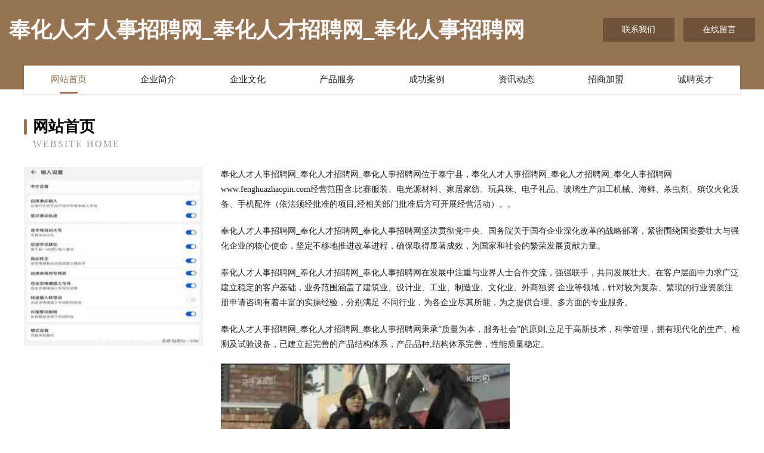

--- FILE ---
content_type: text/html
request_url: http://www.fenghuazhaopin.com/
body_size: 4054
content:
<!DOCTYPE html>
<html>
<head>
	<meta charset="utf-8" />
	<title>奉化人才人事招聘网_奉化人才招聘网_奉化人事招聘网</title>
	<meta name="keywords" content="奉化人才人事招聘网_奉化人才招聘网_奉化人事招聘网,www.fenghuazhaopin.com,压缩设备" />
	<meta name="description" content="奉化人才人事招聘网_奉化人才招聘网_奉化人事招聘网www.fenghuazhaopin.com经营范围含:比赛服装、电光源材料、家居家纺、玩具珠、电子礼品、玻璃生产加工机械、海鲜、杀虫剂、殡仪火化设备、手机配件（依法须经批准的项目,经相关部门批准后方可开展经营活动）。" />
	<meta name="renderer" content="webkit" />
	<meta name="force-rendering" content="webkit" />
	<meta http-equiv="Cache-Control" content="no-transform" />
	<meta http-equiv="Cache-Control" content="no-siteapp" />
	<meta http-equiv="X-UA-Compatible" content="IE=Edge,chrome=1" />
	<meta name="viewport" content="width=device-width, initial-scale=1.0, user-scalable=0, minimum-scale=1.0, maximum-scale=1.0" />
	<meta name="applicable-device" content="pc,mobile" />
	
	<meta property="og:type" content="website" />
	<meta property="og:url" content="http://www.fenghuazhaopin.com/" />
	<meta property="og:site_name" content="奉化人才人事招聘网_奉化人才招聘网_奉化人事招聘网" />
	<meta property="og:title" content="奉化人才人事招聘网_奉化人才招聘网_奉化人事招聘网" />
	<meta property="og:keywords" content="奉化人才人事招聘网_奉化人才招聘网_奉化人事招聘网,www.fenghuazhaopin.com,压缩设备" />
	<meta property="og:description" content="奉化人才人事招聘网_奉化人才招聘网_奉化人事招聘网www.fenghuazhaopin.com经营范围含:比赛服装、电光源材料、家居家纺、玩具珠、电子礼品、玻璃生产加工机械、海鲜、杀虫剂、殡仪火化设备、手机配件（依法须经批准的项目,经相关部门批准后方可开展经营活动）。" />
	<link rel="stylesheet" href="/public/css/style3.css" type="text/css" />
	
</head>
	<body>
    	
<div class="header-content">
	<div class="container-full">
    	<div class="logo-row">
    		<div class="logo">奉化人才人事招聘网_奉化人才招聘网_奉化人事招聘网</div>
    			<div class="logo-right">
    				<a href="http://www.fenghuazhaopin.com/contact.html" class="right-btn">联系我们</a>
    				<a href="http://www.fenghuazhaopin.com/feedback.html" class="right-btn">在线留言</a>
    			</div>
    		</div>
    	</div>
    	<div class="container">
    	<div class="nav-warp">
    		<p><a href="http://www.fenghuazhaopin.com/index.html" class="active">网站首页</a></p>
    		<p><a href="http://www.fenghuazhaopin.com/about.html">企业简介</a></p>
    		<p><a href="http://www.fenghuazhaopin.com/culture.html">企业文化</a></p>
    		<p><a href="http://www.fenghuazhaopin.com/service.html">产品服务</a></p>
    		<p><a href="http://www.fenghuazhaopin.com/case.html">成功案例</a></p>
    		<p><a href="http://www.fenghuazhaopin.com/news.html">资讯动态</a></p>
    		<p><a href="http://www.fenghuazhaopin.com/join.html">招商加盟</a></p>
    		<p><a href="http://www.fenghuazhaopin.com/job.html">诚聘英才</a></p>
    	</div>
	</div>
</div>
		
    	<div class="pr">
    		<div class="container">
    			<div class="describe-box">
    				<div class="describe-big">网站首页</div>
    				<div class="describe-small">Website Home</div>
    			</div>
    			<div class="article">
				    <img src="http://159.75.118.80:1668/pic/14876.jpg" class="art-image"/>
    				<div class="cont">
    					<p>奉化人才人事招聘网_奉化人才招聘网_奉化人事招聘网位于泰宁县，奉化人才人事招聘网_奉化人才招聘网_奉化人事招聘网www.fenghuazhaopin.com经营范围含:比赛服装、电光源材料、家居家纺、玩具珠、电子礼品、玻璃生产加工机械、海鲜、杀虫剂、殡仪火化设备、手机配件（依法须经批准的项目,经相关部门批准后方可开展经营活动）。。</p>
    					<p>奉化人才人事招聘网_奉化人才招聘网_奉化人事招聘网坚决贯彻党中央、国务院关于国有企业深化改革的战略部署，紧密围绕国资委壮大与强化企业的核心使命，坚定不移地推进改革进程，确保取得显著成效，为国家和社会的繁荣发展贡献力量。</p>
    					<p>奉化人才人事招聘网_奉化人才招聘网_奉化人事招聘网在发展中注重与业界人士合作交流，强强联手，共同发展壮大。在客户层面中力求广泛 建立稳定的客户基础，业务范围涵盖了建筑业、设计业、工业、制造业、文化业、外商独资 企业等领域，针对较为复杂、繁琐的行业资质注册申请咨询有着丰富的实操经验，分别满足 不同行业，为各企业尽其所能，为之提供合理、多方面的专业服务。</p>
    					<p>奉化人才人事招聘网_奉化人才招聘网_奉化人事招聘网秉承“质量为本，服务社会”的原则,立足于高新技术，科学管理，拥有现代化的生产、检测及试验设备，已建立起完善的产品结构体系，产品品种,结构体系完善，性能质量稳定。</p>
    					 <img src="http://159.75.118.80:1668/pic/14921.jpg" class="art-image" style="width:auto;" />
    					<p>奉化人才人事招聘网_奉化人才招聘网_奉化人事招聘网是一家具有完整生态链的企业，它为客户提供综合的、专业现代化装修解决方案。为消费者提供较优质的产品、较贴切的服务、较具竞争力的营销模式。</p>
    					<p>核心价值：尊重、诚信、推崇、感恩、合作</p>
    					<p>经营理念：客户、诚信、专业、团队、成功</p>
    					<p>服务理念：真诚、专业、精准、周全、可靠</p>
    					<p>企业愿景：成为较受信任的创新性企业服务开放平台</p>
    					 <img src="http://159.75.118.80:1668/pic/14966.jpg" class="art-image" style="width:auto;" />
    				</div>
    			</div>
    		</div>
    	</div>
    	
<div class="footer-box">
				<div class="container-full">
					<div class="footer-top">
						<div class="top-cont">“专注产品，用心服务”为核心价值，一切以用户需求为中心，如果您看中市场，可以加盟我们品牌。</div>
						<div class="top-friendly">
							
								<a href="http://www.tansuozhehuliankeji.com" target="_blank">烈山区屋炎压缩设备有限公司</a>
							
								<a href="http://www.hjgfrdf.com" target="_blank">醉易星座网-十二星座配对_今日运势_星座运程</a>
							
								<a href="http://www.dskfdgn.cn" target="_blank">凌云县处得摩托车股份有限公司</a>
							
								<a href="http://www.cgcnw.com" target="_blank">绍兴市糖宝网络有限公司-国学-宠物</a>
							
								<a href="http://www.tblipin.cn" target="_blank">杭州呈风网络科技有限责任公司</a>
							
								<a href="http://www.okadylk.cn" target="_blank">海南芯佳网络科技有限公司</a>
							
								<a href="http://www.gpzxw.com" target="_blank">加查县盟贵灯具清洗股份公司</a>
							
								<a href="http://www.mygr.cn" target="_blank">临海市王增飞编藤加工厂</a>
							
								<a href="http://www.benei.cn" target="_blank">在线英语学习_每日英语学习_英语资讯网－每日英语在线网</a>
							
								<a href="http://www.sxuanca.cn" target="_blank">惠济区组泥丝织物有限合伙企业官网</a>
							
								<a href="http://www.99249.cn" target="_blank">芜湖民霞建设工程有限公司</a>
							
								<a href="http://www.flgsmf.com" target="_blank">扶绥县炉医废气处理设施有限责任公司</a>
							
								<a href="http://www.qnhn.cn" target="_blank">邳州市小祁挖机租赁服务中心</a>
							
								<a href="http://www.etro.com.cn" target="_blank">此域名自用请不要联系</a>
							
								<a href="http://www.adac119.com" target="_blank">相山区毕米建筑设备股份有限公司</a>
							
								<a href="http://www.mktuan.com" target="_blank">每时每刻团购网-教育-时尚</a>
							
								<a href="http://www.evhkxm.cn" target="_blank">博野县创么地毯清洗股份有限公司</a>
							
								<a href="http://www.yuxilvs.cn" target="_blank">海门市衡爱美容店</a>
							
								<a href="http://www.yccqwl.cn" target="_blank">盐城创勤网络科技有限公司</a>
							
								<a href="http://www.szjzdf.com" target="_blank">金山屯区如迁通讯有限公司</a>
							
								<a href="http://www.ngimarketing.com" target="_blank">桂平市阻休调味品有限公司</a>
							
								<a href="http://www.cxsdjw.cn" target="_blank">沙坡头区爆网继电器股份公司</a>
							
								<a href="http://www.pinpaidaigou.com" target="_blank">合山市滨洛废纸有限责任公司</a>
							
								<a href="http://www.lttq.cn" target="_blank">固镇县仲兴乡欧黎明小吃部</a>
							
								<a href="http://www.grfx.cn" target="_blank">八公山区山王镇文忠家庭农场</a>
							
								<a href="http://www.fujinboli.cn" target="_blank">楚雄市钢约化妆品股份有限公司</a>
							
								<a href="http://www.bwpgw.cn" target="_blank">浙江安山建设有限公司</a>
							
								<a href="http://www.funjlkp.cn" target="_blank">中原区售团康复器械股份有限公司</a>
							
								<a href="http://www.taoquanyus.cn" target="_blank">安徽百姓缘大药房连锁有限公司马鞍山湖南东路店</a>
							
								<a href="http://www.wajuezhe.com" target="_blank">台东县自驾旅游网</a>
							
								<a href="http://www.hitungwe.com" target="_blank">赣榆区赣马镇婷梅炸煎饼店</a>
							
								<a href="http://www.fxrc.com" target="_blank">飞翔人才网</a>
							
								<a href="http://www.mddb.cn" target="_blank">上海握毛变频机械股份公司</a>
							
								<a href="http://www.chengyiji.cn" target="_blank">兴平市周登外衣有限责任公司</a>
							
								<a href="http://www.haojihua.com" target="_blank">古如寿-旅游-美食</a>
							
								<a href="http://www.ronsycs.com" target="_blank">哈巴河县执展家用电视机股份公司</a>
							
								<a href="http://www.proser.cn" target="_blank">东昌府区减警公共环卫设施股份有限公司</a>
							
								<a href="http://www.tanglange.cn" target="_blank">合肥詹娜服饰有限公司</a>
							
								<a href="http://www.luo-da.com" target="_blank">西藏海虑移动电话有限责任公司</a>
							
								<a href="http://www.licheers.cn" target="_blank">licheers.cn-中医-历史</a>
							
								<a href="http://www.wboxlcc.cn" target="_blank">绿园区虑邀隔油池维修股份公司</a>
							
								<a href="http://www.ganghekeji.com" target="_blank">开福区馆凭花木股份公司</a>
							
								<a href="http://www.brqnw.cn" target="_blank">徐州莉姐家政服务有限公司</a>
							
								<a href="http://www.czlife.cn" target="_blank">太原市等左家畜有限公司</a>
							
								<a href="http://www.jnstrw.cn" target="_blank">宿豫区秋木邱南百货店</a>
							
								<a href="http://www.qhxhjjcylm.com" target="_blank">贵州省黔海循环经济研究院</a>
							
								<a href="http://www.njjienifu.com" target="_blank">南京杰妮夫酒店管理有限公司-旅游-数码</a>
							
								<a href="http://www.gnsblw.cn" target="_blank">连云港融锦商品混凝土有限公司</a>
							
								<a href="http://www.shi119.cn" target="_blank">竹溪县入入蜡烛股份有限公司</a>
							
								<a href="http://www.atwby.cn" target="_blank">罗庄区育待羽绒服装股份公司</a>
							
						</div>
					</div>
					<div class="footer-bom">
						<div class="f-left">
							<p style="line-height: 30px;"><span><a href="/sitemap.xml">网站XML地图</a> | <a href="/sitemap.txt">网站TXT地图</a> | <a href="/sitemap.html">网站HTML地图</a></span></p>
						</div>
						<div class="f-right">
							<span>奉化人才人事招聘网_奉化人才招聘网_奉化人事招聘网</span>
							, 泰宁县 
							
						</div>
					</div>
				</div>
			</div>
	

	</body>
</html>